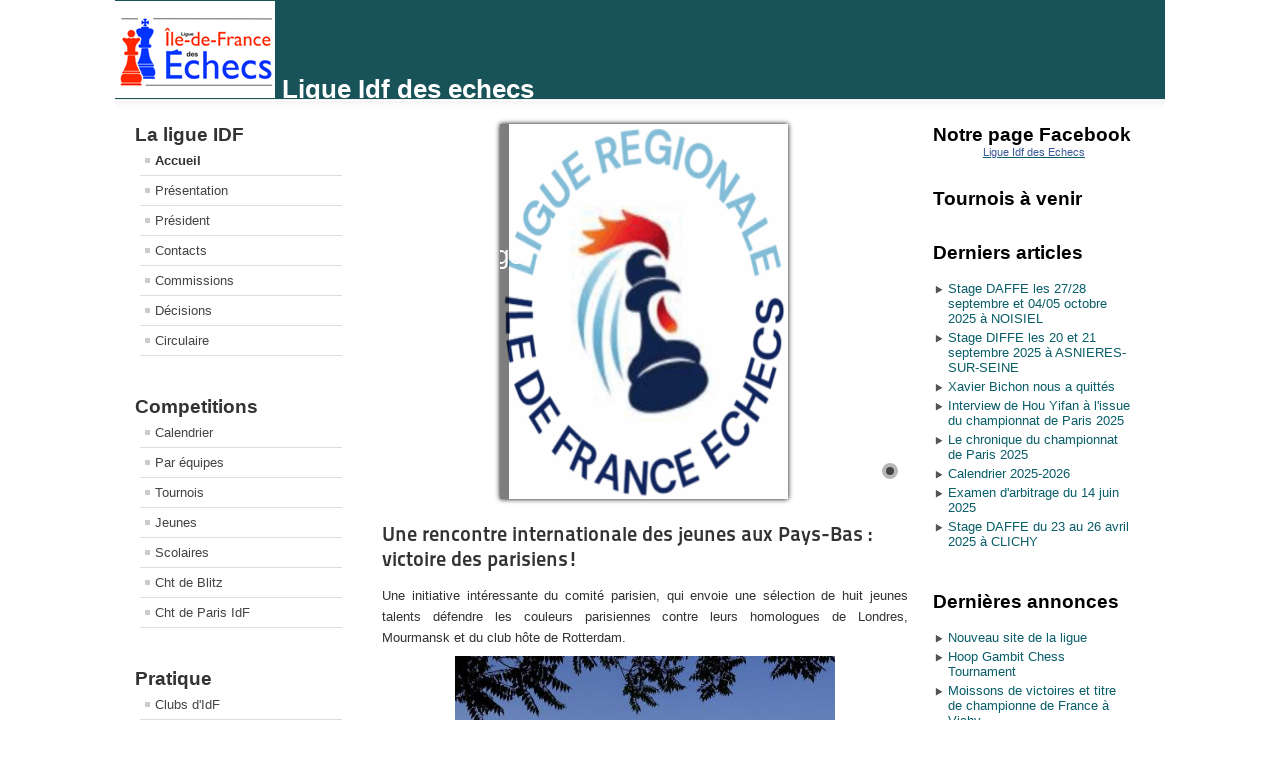

--- FILE ---
content_type: text/html; charset=utf-8
request_url: http://idf-echecs.com/pages/4-ligue-idf1/1-actus/1027-une-rencontre-internationale-des-jeunes-aux-pays-bas.html
body_size: 4451
content:
<!DOCTYPE html PUBLIC "-//W3C//DTD XHTML 1.0 Transitional//EN" "http://www.w3.org/TR/xhtml1/DTD/xhtml1-transitional.dtd">
<html xmlns="http://www.w3.org/1999/xhtml" xml:lang="fr-fr" lang="fr-fr" dir="ltr" >
<head>
  <base href="http://idf-echecs.com/pages/4-ligue-idf1/1-actus/1027-une-rencontre-internationale-des-jeunes-aux-pays-bas.html" />
  <meta http-equiv="content-type" content="text/html; charset=utf-8" />
  <meta name="keywords" content="echecs, échecs, chess, Ile-de-France, tournois, haut-niveau, jeunes, championnats, clubs, départements, ligue, parties, comités" />
  <meta name="author" content="Nadir BOUNZOU" />
  <meta name="description" content="Ligue d'Ile-de-France des Echecs" />
  <meta name="generator" content="Joomla! - Open Source Content Management" />
  <title>Une rencontre internationale des jeunes aux Pays-Bas : victoire des parisiens!</title>
  <link href="/pages/templates/beez_20/favicon.ico" rel="shortcut icon" type="image/vnd.microsoft.icon" />
  <link rel="stylesheet" href="/pages/templates/system/css/system.css" type="text/css" />
  <link rel="stylesheet" href="/pages/templates/beez_20/css/position.css" type="text/css" media="screen,projection"  />
  <link rel="stylesheet" href="/pages/templates/beez_20/css/layout.css" type="text/css" media="screen,projection"  />
  <link rel="stylesheet" href="/pages/templates/beez_20/css/print.css" type="text/css" media="print"  />
  <link rel="stylesheet" href="/pages/templates/beez_20/css/general.css" type="text/css" />
  <link rel="stylesheet" href="/pages/templates/beez_20/css/nature.css" type="text/css" />
  <link rel="stylesheet" href="/pages/media/system/css/modal.css" type="text/css" />
  <link rel="stylesheet" href="/pages/modules/mod_carouselck/themes/default/css/carouselck.css" type="text/css" />
  <style type="text/css">
.gn_clear { clear:both; height:0; line-height:0; }
.gn_header_1 { background-color:#EFEFEF; border:0; border-bottom:none; padding:5px; }
.gn_static_1 { border:0; padding:5px; height:auto; background-color:#FFFFFF; overflow:hidden; }#carouselck_wrap_107 .carouselck_pag_ul li img {width:75px;height:100px;}
#carouselck_wrap_107 .carouselck_caption > div {
	
}
#carouselck_wrap_107 .carouselck_caption > div > div {
	font-size: 2em;
}
#carouselck_wrap_107 .carouselck_caption > div div.carouselck_caption_desc {
	font-size: 1em;
}
#carouselck_wrap_107 .carouselck_images > img {
	-moz-box-shadow: 0px 0px 5px 0px #000;-webkit-box-shadow: 0px 0px 5px 0px #000;box-shadow: 0px 0px 5px 0px #000;
}

  </style>
  <script src="/pages/media/system/js/mootools-core.js" type="text/javascript"></script>
  <script src="/pages/media/system/js/core.js" type="text/javascript"></script>
  <script src="/pages/media/system/js/caption.js" type="text/javascript"></script>
  <script src="/pages/media/system/js/mootools-more.js" type="text/javascript"></script>
  <script src="/pages/templates/beez_20/javascript/md_stylechanger.js" type="text/javascript"></script>
  <script src="/pages/templates/beez_20/javascript/hide.js" type="text/javascript"></script>
  <script src="/pages/media/system/js/modal.js" type="text/javascript"></script>
  <script src="/pages/modules/mod_carouselck/assets/jquery.min.js" type="text/javascript"></script>
  <script src="/pages/modules/mod_carouselck/assets/jquery.easing.1.3.js" type="text/javascript"></script>
  <script src="/pages/modules/mod_carouselck/assets/jquery.mobile.customized.min.js" type="text/javascript"></script>
  <script src="/pages/modules/mod_carouselck/assets/carouselck.js" type="text/javascript"></script>
  <script type="text/javascript">
window.addEvent('load', function() {
				new JCaption('img.caption');
			});
		window.addEvent('domready', function() {

			SqueezeBox.initialize({});
			SqueezeBox.assign($$('a.modal'), {
				parse: 'rel'
			});
		});
  </script>


<!--[if lte IE 6]>
<link href="/pages/templates/beez_20/css/ieonly.css" rel="stylesheet" type="text/css" />
<![endif]-->

<!--[if IE 7]>
<link href="/pages/templates/beez_20/css/ie7only.css" rel="stylesheet" type="text/css" />
<![endif]-->

<script type="text/javascript">
	var big ='72%';
	var small='53%';
	var altopen='est ouvert';
	var altclose='est fermé';
	var bildauf='/pages/templates/beez_20/images/plus.png';
	var bildzu='/pages/templates/beez_20/images/minus.png';
	var rightopen='Ouvrir les infos';
	var rightclose='Fermer les infos';
	var fontSizeTitle='Taille de la police';
	var bigger='Augmenter';
	var reset='Réinitialiser';
	var smaller='Diminuer';
	var biggerTitle='Augmenter la taille';
	var resetTitle='Revenir aux styles par défaut';
	var smallerTitle='Réduire la taille';
</script>

</head>

<body>

<div id="all">
        <div id="back">
                <div id="header">
                                <div class="logoheader">
                                        <h1 id="logox">

                                                                                <img src="/pages/images/mv_joomla_logo.png"  alt="Ligue Idf des echecs" />
                                        
                                                                                                                        <span class="header1">
                                        Ligue Idf des echecs                                        </span></h1>
                                </div><!-- end logoheader -->
                                        <ul class="skiplinks">
                                                <li><a href="#main" class="u2">Aller au contenu</a></li>
                                                <li><a href="#nav" class="u2">Aller au menu principal et à l'identification</a></li>
                                                                                        <li><a href="#additional" class="u2">Aller aux informations additionnelles</a></li>
                                                                                   </ul>
                                        <h2 class="unseen">Navigation de recherche</h2>
                                        <h3 class="unseen">Navigation</h3>
                                        
                                        <div id="line">
                                        <div id="fontsize"  style="display:none"></div>
                                        <h3 class="unseen">Recherche</h3>
                                        
                                        </div> <!-- end line -->


                        </div><!-- end header -->
                                                <div id="contentarea2">
                                        <div id="breadcrumbs">

                                                        

                                        </div>

                                        

                                                        <div class="left1 " id="nav">
                                                   <div class="moduletable">
 <h2><span
	class="backh"><span class="backh2">La ligue IDF<span class="backh3"></span></span></span></h2>
 
<ul class="menu">
<li class="item-49 current active"><a href="/pages/" >Accueil</a></li><li class="item-2"><a href="/pages/presentation.html" >Présentation</a></li><li class="item-3"><a href="/pages/la-page-du-president.html" >Président</a></li><li class="item-4"><a href="/pages/contacts.html" >Contacts</a></li><li class="item-5"><a href="/pages/commissions.html" >Commissions</a></li><li class="item-6"><a href="/pages/decisions.html" >Décisions</a></li><li class="item-16"><a href="/pages/reglements.html" >Circulaire</a></li></ul>
</div>
<div class="moduletable">
 <h2><span
	class="backh"><span class="backh2">Competitions<span class="backh3"></span></span></span></h2>
 
<ul class="menu">
<li class="item-11"><a href="/pages/calendrier.html" >Calendrier</a></li><li class="item-8 parent"><a href="/pages/par-equipes.html" >Par équipes</a></li><li class="item-9"><a href="/pages/tournoi.html" >Tournois</a></li><li class="item-23"><a href="/pages/jeunes.html" >Jeunes</a></li><li class="item-13"><a href="/pages/scolaires.html" >Scolaires</a></li><li class="item-14"><a href="/pages/cht-de-blitz.html" >Cht de Blitz</a></li><li class="item-15"><a href="/pages/cht-de-paris-idf.html" >Cht de Paris IdF</a></li></ul>
</div>
<div class="moduletable">
 <h2><span
	class="backh"><span class="backh2">Pratique<span class="backh3"></span></span></span></h2>
 
<ul class="menu">
<li class="item-17"><a href="/pages/clubs-didf.html" >Clubs d'IdF</a></li><li class="item-18"><a href="/pages/departements.html" >Départements</a></li><li class="item-138"><a href="http://www.echecs.asso.fr/Default.aspx?Cat=2" >Offres/Demande d'emploi </a></li></ul>
</div>
<div class="moduletable">
 <h2><span
	class="backh"><span class="backh2">Institutionnel<span class="backh3"></span></span></span></h2>
 
<ul class="menu">
<li class="item-19"><a href="/pages/arbitrage.html" >Arbitrage</a></li><li class="item-20"><a href="/pages/formation.html" >Formation</a></li><li class="item-21"><a href="/pages/discipline.html" >Discipline</a></li></ul>
</div>

                                                                
                                                                


                                                        </div><!-- end navi -->
               
                                        <div id="wrapper" >

                                                <div id="main">

                                                                                                        <div id="top">
		<!--[if lte IE 7]>
		<link href="/pages/modules/mod_carouselck/themes/default/css/carouselck_ie.css" rel="stylesheet" type="text/css" />
		<![endif]-->
		<!--[if IE 8]>
		<link href="/pages/modules/mod_carouselck/themes/default/css/carouselck_ie8.css" rel="stylesheet" type="text/css" />
		<![endif]--><script type="text/javascript"> <!--
       jQuery(function(){
        jQuery('#carouselck_wrap_107').carouselck({
				wrapheight: '70',
				imageheight: '130',
				imagesratio: '0.72',
				pagination: 1,
				duration: 600,
				time: 10000,
				captionduration: 6000,
				autoAdvance: 1,
				lightbox: 'mediaboxck',
				navigationHover: true,
                navigation: true,
                playPause: 1,
				hover: true
        });
}); //--> </script><!-- debut Carousel CK -->
<div class="carouselck carouselck_wrap carouselck_blue_skin" id="carouselck_wrap_107">
			<div class="carouselck" data-title="" data-thumb="https://idf-echecs.fr/wp-content/uploads/2025/07/LOGO-289x300.png" data-src="https://idf-echecs.fr/wp-content/uploads/2025/07/LOGO-289x300.png" data-link="https://www.idf-echecs.fr" data-target="default">
								<div class="carouselck_caption moveFromLeft">
						<div class="carouselck_caption_title">
							Le site de la ligue déménage													</div>
						<div class="carouselck_caption_desc">
		Rendez-vous sur www.idf-echecs.fr											</div>
					</div>
				</div>
</div>
<div style="clear:both;"></div>
<!-- fin Carousel CK -->

                                                        </div>
                                                
                                                        
<div id="system-message-container">
</div>
                                                        <div class="item-page">

	<h2>
			<a href="/pages/4-ligue-idf1/1-actus/1027-une-rencontre-internationale-des-jeunes-aux-pays-bas.html">
		Une rencontre internationale des jeunes aux Pays-Bas : victoire des parisiens!</a>
		</h2>








<p style="text-align: justify;">Une initiative intéressante du comité parisien, qui envoie une sélection de huit jeunes talents défendre les couleurs parisiennes contre leurs homologues de&nbsp;Londres, Mourmansk et du club hôte de&nbsp;Rotterdam.</p>
<p><img style="display: block; margin-left: auto; margin-right: auto;" src="/pages/images/Tournois/2015-2016/rotterdam/bibliotheek_rotterdam_1.jpg" alt="bibliotheek rotterdam 1" width="380" height="254" /></p>
<p style="text-align: justify;">Les parties ont eu lieu dans la fameuse bibliothèque de Rotterdam.</p>
<p style="text-align: justify;">Les résultats sur le <a href="http://www.basamrochesstournament.com">site</a> dédié.</p>
<p style="text-align: justify;"><img src="/pages/images/stories/Images_Gif/bluebar.gif" alt="bluebar" /></p> 
	
</div>


                                                </div><!-- end main -->

                                        </div><!-- end wrapper -->

                                                                        <h2 class="unseen">
                                                TPL_BEEZ_20_BIS_ADDITIONAL_INFORMATION                                        </h2>
                                        


                                        <div id="right">
                                                <a id="additional"></a>
                                                <div class="moduletable">
 <h2><span
	class="backh"><span class="backh2">Notre page Facebook<span class="backh3"></span></span></span></h2>
 

<div class="custom"  >
	<center><a href="https://www.facebook.com/LigueIDFEchecs/?fref=ts"><span style="color: #3b5998; font-family: 'lucida grande', tahoma, verdana, arial, sans-serif;"><span style="font-size: 11px;">Ligue Idf des Echecs</span></span><br /><img style="border: 0px;" src="http://badge.facebook.com/badge/100003026953502.404.1582772066.png" alt="" border="0" /></a></center></div>
</div>
<div class="moduletable">
 <h2><span
	class="backh"><span class="backh2">Tournois à venir<span class="backh3"></span></span></span></h2>
 
<div style="float:left;width:100%;">
  <div class="globalnews" style="margin:2px">
      </div>
</div>
<div class="gn_clear"></div>
</div>
<div class="moduletable">
 <h2><span
	class="backh"><span class="backh2">Derniers articles<span class="backh3"></span></span></span></h2>
 <ul class="latestnews">
	<li>
		<a href="/pages/formation/2581-stage-daffe-les-27-28-septembre-et-04-05-octobre-2025-a-noisiel.html">
			Stage DAFFE les 27/28 septembre et 04/05 octobre 2025 à NOISIEL</a>
	</li>
	<li>
		<a href="/pages/formation/2579-stage-diffe-les-20-et-21-septembre-2025-a-asnieres-sur-seine.html">
			Stage DIFFE les 20 et 21 septembre 2025 à ASNIERES-SUR-SEINE</a>
	</li>
	<li>
		<a href="/pages/la-page-du-president/2572-xavier-pichon-nous-a-quittes.html">
			Xavier Bichon nous a quittés</a>
	</li>
	<li>
		<a href="/pages/cht-de-paris-idf/2569-interview-de-yifan-a-l-issue-du-championnat-de-paris-2025.html">
			Interview de Hou Yifan à l'issue du championnat de Paris 2025</a>
	</li>
	<li>
		<a href="/pages/cht-de-paris-idf/2567-le-chronque-du-championnat-de-paris-2025.html">
			Le chronique du championnat de Paris 2025</a>
	</li>
	<li>
		<a href="/pages/calendrier/2305-calendrier-2025-2026.html">
			Calendrier 2025-2026</a>
	</li>
	<li>
		<a href="/pages/arbitrage/2541-examen-d-arbitrage-du-14-juin-2025.html">
			Examen d'arbitrage du 14 juin 2025</a>
	</li>
	<li>
		<a href="/pages/formation/2499-stage-daffe-du-23-au-26-avril-2025.html">
			Stage DAFFE du 23 au 26 avril 2025 à CLICHY</a>
	</li>
</ul>
</div>
<div class="moduletable">
 <h2><span
	class="backh"><span class="backh2">Dernières annonces<span class="backh3"></span></span></span></h2>
 <ul class="latestnews">
	<li>
		<a href="/pages/4-ligue-idf1/1-actus/2587-nouveau-site-de-la-ligue.html">
			Nouveau site de la ligue</a>
	</li>
	<li>
		<a href="/pages/4-ligue-idf1/1-actus/2568-hoop-gambit-chess-tournament.html">
			Hoop Gambit Chess Tournament</a>
	</li>
	<li>
		<a href="/pages/4-ligue-idf1/1-actus/2582-moissons-de-titres-de-champion-nes-de-france-a-vichy.html">
			Moissons de victoires et titre de championne de France à Vichy</a>
	</li>
	<li>
		<a href="/pages/formation/2581-stage-daffe-les-27-28-septembre-et-04-05-octobre-2025-a-noisiel.html">
			Stage DAFFE les 27/28 septembre et 04/05 octobre 2025 à NOISIEL</a>
	</li>
	<li>
		<a href="/pages/formation/2580-stage-deffe-les-27-28-septembre-et-11-12-octobre-2025-a-paris.html">
			Stage DEFFE les 27/28 septembre et 11/12 octobre 2025 à PARIS</a>
	</li>
</ul>
</div>

                                                
                                                
                                        </div><!-- end right -->
                                        
                        
                                <div class="wrap"></div>

                                </div> <!-- end contentarea -->

                        </div><!-- back -->

                </div><!-- all -->

                <div id="footer-outer">
                        
                        <div id="footer-sub">


                                <div id="footer">

                                        
                                        <p>
                                                Site de la Ligue Ile de France des Echecs - avec Joomla                                        </p>


                                </div><!-- end footer -->

                        </div>

                </div>
				
        </body>
</html>


--- FILE ---
content_type: text/css
request_url: http://idf-echecs.com/pages/modules/mod_carouselck/themes/default/css/carouselck.css
body_size: 3104
content:
/*** compatibilite beez en position-12 ***/
#top {overflow: visible !important; }

/**************************
*
*	GENERAL
*
**************************/
.carouselck_wrap a,.carouselck_wrap a:hover {
	background: url(../images/blank.gif) !important;
}

.carouselck_wrap a,.carouselck_wrap a:hover, .carouselck_wrap img, 
.carouselck_wrap ol, .carouselck_wrap ul, .carouselck_wrap li,
.carouselck_wrap table, .carouselck_wrap tbody, .carouselck_wrap tfoot, .carouselck_wrap thead, .carouselck_wrap tr, .carouselck_wrap th, .carouselck_wrap td
.carouselck_thumbs_wrap a, .carouselck_thumbs_wrap img, 
.carouselck_thumbs_wrap ol, .carouselck_thumbs_wrap ul, .carouselck_thumbs_wrap li,
.carouselck_thumbs_wrap table, .carouselck_thumbs_wrap tbody, .carouselck_thumbs_wrap tfoot, .carouselck_thumbs_wrap thead, .carouselck_thumbs_wrap tr, .carouselck_thumbs_wrap th, .carouselck_thumbs_wrap td {
	background: none;
	border: 0;
	font: inherit;
	font-size: 100%;
	margin: 0;
	padding: 0;
	vertical-align: baseline;
	list-style: none
}
.carouselck_wrap {
	position: relative;
	z-index: 100;
	padding: 0;
}
.carouselck_wrap img {
	max-width: none!important;
}

.carouselck_images {
	height: 100%;
}

.carouselck_images img {

}

.carouselck_wrap {
	width: 100%;
}

.carouselck_src {
	display: none;
}

.carouselck_link {
	display: none;
	height: 100%;
	text-decoration: none;
	position: relative;
	z-index: 9999;
	background: url(../images/blank.gif) !important;
}

.carouselck_loader {
    background: #fff url(../images/carouselck-loader.gif) no-repeat center;
	background: rgba(255, 255, 255, 0.9) url(../images/carouselck-loader.gif) no-repeat center;
	border: 1px solid #ffffff;
	-webkit-border-radius: 18px;
	-moz-border-radius: 18px;
	border-radius: 18px;
	height: 36px;
	left: 50%;
	overflow: hidden;
	position: absolute;
	margin: -18px 0 0 -18px;
	top: 50%;
	width: 36px;
	z-index: 3;
}

.carouselck_bar {
	bottom: 0;
	left: 0;
	overflow: hidden;
	position: absolute;
	right: 0;
	top: 0;
	z-index: 3;
}
.carouselck_thumbs_wrap.carouselck_left .carouselck_bar, .carouselck_thumbs_wrap.carouselck_right .carouselck_bar {
	height: 100%;
	position: absolute;
	width: auto;
}
.carouselck_thumbs_wrap.carouselck_bottom .carouselck_bar, .carouselck_thumbs_wrap.carouselck_top .carouselck_bar {
	height: auto;
	position: absolute;
	width: 100%;
}
.carouselck_nav_cont {
	height: 65px;
	overflow: hidden;
	position: absolute;
	right: 9px;
	top: 15px;
	width: 120px;
	z-index: 4;
}
.carouselck_captions {
	position: absolute;
	left: 0;
	top: 0;
	width: 100%;
	height: 100%;
	overflow: hidden;
}
.carouselck_caption {
	bottom: 0;
	display: block;
	position: absolute;
	width: 100%;
	height: 100%;
	z-index: 1000;
	margin: 0;
}
.carouselck_caption > div {
	padding: 10px 20px;
	height: 100%;
	width: 30%;
}

.carouselck_caption_title {
	margin: 20px 0;
}

.carouselck_prevThumbs {
	bottom: 4px;
	cursor: pointer;
	left: 0;
	position: absolute;
	top: 4px;
	visibility: hidden;
	width: 30px;
	z-index: 10;
}
.carouselck_prevThumbs div {
	background: url(../images/carouselck_skins.png) no-repeat -160px 0;
	display: block;
	height: 40px;
	margin-top: -20px;
	position: absolute;
	top: 50%;
	width: 30px;
}
.carouselck_nextThumbs {
	bottom: 4px;
	cursor: pointer;
	position: absolute;
	right: 0;
	top: 4px;
	visibility: hidden;
	width: 30px;
	z-index: 10;
}
.carouselck_nextThumbs div {
	background: url(../images/carouselck_skins.png) no-repeat -190px 0;
	display: block;
	height: 40px;
	margin-top: -20px;
	position: absolute;
	top: 50%;
	width: 30px;
}
.carouselck_command_wrap .hideNav {
	display: none;
}
.carouselck_command_wrap {
	left: 0;
	position: relative;
	right:0;
	z-index: 4;
}

.carouselck_pag {
	position: absolute;
	bottom: 0;
	right: 10px;
	z-index: 9999;
}

.carouselck_wrap .carouselck_pag .carouselck_pag_ul {
	list-style: none;
	margin: 0;
	padding: 0;
	text-align: right;
	height: auto !important;
	height: 28px;
}
.carouselck_wrap .carouselck_pag .carouselck_pag_ul .carouselck_pag_nav {
	-webkit-border-radius: 8px;
	-moz-border-radius: 8px;
	border-radius: 8px;
	cursor: pointer;
	display: inline-block;
	float: none !important;
	float:left;/*overflow:hidden;*/
	height: 16px;
	margin: 20px 5px;
	position: relative;
	/*text-align: left;*/
	text-indent: 9999px;
	width: 16px;
}

.carouselck_commands_emboss .carouselck_pag .carouselck_pag_ul .carouselck_pag_nav {
	-moz-box-shadow:
		0px 1px 0px rgba(255,255,255,1),
		inset 0px 1px 1px rgba(0,0,0,0.2);
	-webkit-box-shadow:
		0px 1px 0px rgba(255,255,255,1),
		inset 0px 1px 1px rgba(0,0,0,0.2);
	box-shadow:
		0px 1px 0px rgba(255,255,255,1),
		inset 0px 1px 1px rgba(0,0,0,0.2);
}
.carouselck_wrap .carouselck_pag .carouselck_pag_ul .carouselck_pag_nav > span {
	-webkit-border-radius: 5px;
	-moz-border-radius: 5px;
	border-radius: 5px;
	height: 8px;
	left: 4px;
	overflow: hidden;
	position: absolute;
	top: 4px;
	width: 8px;
}
.carouselck_commands_emboss .carouselck_pag .carouselck_pag_ul .carouselck_pag_nav:hover > span {
	-moz-box-shadow:
		0px 1px 0px rgba(255,255,255,1),
		inset 0px 1px 1px rgba(0,0,0,0.2);
	-webkit-box-shadow:
		0px 1px 0px rgba(255,255,255,1),
		inset 0px 1px 1px rgba(0,0,0,0.2);
	box-shadow:
		0px 1px 0px rgba(255,255,255,1),
		inset 0px 1px 1px rgba(0,0,0,0.2);
}
.carouselck_wrap .carouselck_pag .carouselck_pag_ul .carouselck_pag_nav.carouselckcurrent > span {
	-moz-box-shadow: 0;
	-webkit-box-shadow: 0;
	box-shadow: 0;
}
.carouselck_pag_ul .carouselck_pag_nav img {
	display: none;
	position: absolute;
}
.carouselck_pag_ul .thumb_arrow {
    border-left: 4px solid transparent;
    border-right: 4px solid transparent;
    border-top: 4px solid;
	top: 0;
	left: 50%;
	margin-left: -4px;
	position: absolute;
}
.carouselck_prev, .carouselck_next, .carouselck_commands {
	cursor: pointer;
	height: 40px;
	margin-top: -20px;
	position: absolute;
	top: 50%;
	width: 40px;
	z-index: 999;
}
.carouselck_prev {
	left: 0;
}
.carouselck_prev > span {
	background: url(../images/carouselck_skins.png) no-repeat 0 0;
	display: block;
	height: 40px;
	width: 40px;
}
.carouselck_next {
	right: 0;
}
.carouselck_next > span {
	background: url(../images/carouselck_skins.png) no-repeat -40px 0;
	display: block;
	height: 40px;
	width: 40px;
}

.carouselck_commands {
	right: 41px;
}

.carouselck_commands > .carouselck_play {
	background: url(../images/carouselck_skins.png) no-repeat -80px 0;
	height: 40px;
	width: 40px;
}

.carouselck_commands > .carouselck_stop {
	background: url(../images/carouselck_skins.png) no-repeat -120px 0;
	display: block;
	height: 40px;
	width: 40px;
}

.carouselck_thumbs_cont {
	-webkit-border-bottom-right-radius: 4px;
	-webkit-border-bottom-left-radius: 4px;
	-moz-border-radius-bottomright: 4px;
	-moz-border-radius-bottomleft: 4px;
	border-bottom-right-radius: 4px;
	border-bottom-left-radius: 4px;
	overflow: hidden;
	position: relative;
	width: 100%;
	bottom: -200px; /* a supprimer */
}

.carouselck_commands_emboss .carouselck_thumbs_cont {
	-moz-box-shadow:
		0px 1px 0px rgba(255,255,255,1),
		inset 0px 1px 1px rgba(0,0,0,0.2);
	-webkit-box-shadow:
		0px 1px 0px rgba(255,255,255,1),
		inset 0px 1px 1px rgba(0,0,0,0.2);
	box-shadow:
		0px 1px 0px rgba(255,255,255,1),
		inset 0px 1px 1px rgba(0,0,0,0.2);
}

.carouselck_thumbs_cont > div {
	float: left;
	width: 100%;
}

.carouselck_thumbs_cont ul {
	overflow: hidden;
	padding: 3px 4px 8px;
	position: relative;
	text-align: center;
}

.carouselck_thumbs_cont ul li {
	display: inline;
	padding: 0 4px;
}

.carouselck_thumbs_cont ul li > img {
	border: 1px solid;
	cursor: pointer;
	margin-top: 5px;
	vertical-align:bottom;
}

.carouselck_clear {
	display: block;
	clear: both;
}

.showIt {
	display: none;
}

.carouselck_clear {
	clear: both;
	display: block;
	height: 1px;
	margin: -1px 0 25px;
	position: relative;
}
.carouselck_caption {
	display: block;
	position: absolute;
	color: #fff;
}
.carouselck_caption > div {
	background: #000;
	background: rgba(0, 0, 0, 0.5);
}
.carouselck_wrap .carouselck_pag .carouselck_pag_ul .carouselck_pag_nav {
	background: #b7b7b7;
}
.carouselck_wrap .carouselck_pag .carouselck_pag_ul .carouselck_pag_nav:hover > span {
	background: #b7b7b7;
}
.carouselck_wrap .carouselck_pag .carouselck_pag_ul .carouselck_pag_nav.carouselckcurrent > span {
	background: #434648;
}
.carouselck_pag_ul .carouselck_pag_nav img {
	border: 4px solid #e6e6e6;
	-moz-box-shadow: 0px 3px 6px rgba(0,0,0,.5);
	-webkit-box-shadow: 0px 3px 6px rgba(0,0,0,.5);
	box-shadow: 0px 3px 6px rgba(0,0,0,.5);
}
.carouselck_pag_ul .thumb_arrow {
    border-top-color: #e6e6e6;
}
.carouselck_prevThumbs, .carouselck_nextThumbs, .carouselck_prev, .carouselck_next, .carouselck_commands, .carouselck_thumbs_cont {
	background: #d8d8d8;
	background: rgba(216, 216, 216, 0.85);
}
.carouselck_wrap .carouselck_pag .carouselck_pag_ul .carouselck_pag_nav {
	background: #b7b7b7;
}
.carouselck_thumbs_cont ul li > img {
	border-color: 1px solid #000;
}
/*AMBER SKIN*/
.carouselck_amber_skin .carouselck_prevThumbs div {
	background-position: -160px -160px;
}
.carouselck_amber_skin .carouselck_nextThumbs div {
	background-position: -190px -160px;
}
.carouselck_amber_skin .carouselck_prev > span {
	background-position: 0 -160px;
}
.carouselck_amber_skin .carouselck_next > span {
	background-position: -40px -160px;
}
.carouselck_amber_skin .carouselck_commands > .carouselck_play {
	background-position: -80px -160px;
}
.carouselck_amber_skin .carouselck_commands > .carouselck_stop {
	background-position: -120px -160px;
}
/*ASH SKIN*/
.carouselck_ash_skin .carouselck_prevThumbs div {
	background-position: -160px -200px;
}
.carouselck_ash_skin .carouselck_nextThumbs div {
	background-position: -190px -200px;
}
.carouselck_ash_skin .carouselck_prev > span {
	background-position: 0 -200px;
}
.carouselck_ash_skin .carouselck_next > span {
	background-position: -40px -200px;
}
.carouselck_ash_skin .carouselck_commands > .carouselck_play {
	background-position: -80px -200px;
}
.carouselck_ash_skin .carouselck_commands > .carouselck_stop {
	background-position: -120px -200px;
}
/*AZURE SKIN*/
.carouselck_azure_skin .carouselck_prevThumbs div {
	background-position: -160px -240px;
}
.carouselck_azure_skin .carouselck_nextThumbs div {
	background-position: -190px -240px;
}
.carouselck_azure_skin .carouselck_prev > span {
	background-position: 0 -240px;
}
.carouselck_azure_skin .carouselck_next > span {
	background-position: -40px -240px;
}
.carouselck_azure_skin .carouselck_commands > .carouselck_play {
	background-position: -80px -240px;
}
.carouselck_azure_skin .carouselck_commands > .carouselck_stop {
	background-position: -120px -240px;
}
/*BEIGE SKIN*/
.carouselck_beige_skin .carouselck_prevThumbs div {
	background-position: -160px -120px;
}
.carouselck_beige_skin .carouselck_nextThumbs div {
	background-position: -190px -120px;
}
.carouselck_beige_skin .carouselck_prev > span {
	background-position: 0 -120px;
}
.carouselck_beige_skin .carouselck_next > span {
	background-position: -40px -120px;
}
.carouselck_beige_skin .carouselck_commands > .carouselck_play {
	background-position: -80px -120px;
}
.carouselck_beige_skin .carouselck_commands > .carouselck_stop {
	background-position: -120px -120px;
}
/*BLACK SKIN*/
.carouselck_black_skin .carouselck_prevThumbs div {
	background-position: -160px -40px;
}
.carouselck_black_skin .carouselck_nextThumbs div {
	background-position: -190px -40px;
}
.carouselck_black_skin .carouselck_prev > span {
	background-position: 0 -40px;
}
.carouselck_black_skin .carouselck_next > span {
	background-position: -40px -40px;
}
.carouselck_black_skin .carouselck_commands > .carouselck_play {
	background-position: -80px -40px;
}
.carouselck_black_skin .carouselck_commands > .carouselck_stop {
	background-position: -120px -40px;
}
/*BLUE SKIN*/
.carouselck_blue_skin .carouselck_prevThumbs div {
	background-position: -160px -280px;
}
.carouselck_blue_skin .carouselck_nextThumbs div {
	background-position: -190px -280px;
}
.carouselck_blue_skin .carouselck_prev > span {
	background-position: 0 -280px;
}
.carouselck_blue_skin .carouselck_next > span {
	background-position: -40px -280px;
}
.carouselck_blue_skin .carouselck_commands > .carouselck_play {
	background-position: -80px -280px;
}
.carouselck_blue_skin .carouselck_commands > .carouselck_stop {
	background-position: -120px -280px;
}
/*BROWN SKIN*/
.carouselck_brown_skin .carouselck_prevThumbs div {
	background-position: -160px -320px;
}
.carouselck_brown_skin .carouselck_nextThumbs div {
	background-position: -190px -320px;
}
.carouselck_brown_skin .carouselck_prev > span {
	background-position: 0 -320px;
}
.carouselck_brown_skin .carouselck_next > span {
	background-position: -40px -320px;
}
.carouselck_brown_skin .carouselck_commands > .carouselck_play {
	background-position: -80px -320px;
}
.carouselck_brown_skin .carouselck_commands > .carouselck_stop {
	background-position: -120px -320px;
}
/*BURGUNDY SKIN*/
.carouselck_burgundy_skin .carouselck_prevThumbs div {
	background-position: -160px -360px;
}
.carouselck_burgundy_skin .carouselck_nextThumbs div {
	background-position: -190px -360px;
}
.carouselck_burgundy_skin .carouselck_prev > span {
	background-position: 0 -360px;
}
.carouselck_burgundy_skin .carouselck_next > span {
	background-position: -40px -360px;
}
.carouselck_burgundy_skin .carouselck_commands > .carouselck_play {
	background-position: -80px -360px;
}
.carouselck_burgundy_skin .carouselck_commands > .carouselck_stop {
	background-position: -120px -360px;
}
/*CHARCOAL SKIN*/
.carouselck_charcoal_skin .carouselck_prevThumbs div {
	background-position: -160px -400px;
}
.carouselck_charcoal_skin .carouselck_nextThumbs div {
	background-position: -190px -400px;
}
.carouselck_charcoal_skin .carouselck_prev > span {
	background-position: 0 -400px;
}
.carouselck_charcoal_skin .carouselck_next > span {
	background-position: -40px -400px;
}
.carouselck_charcoal_skin .carouselck_commands > .carouselck_play {
	background-position: -80px -400px;
}
.carouselck_charcoal_skin .carouselck_commands > .carouselck_stop {
	background-position: -120px -400px;
}
/*CHOCOLATE SKIN*/
.carouselck_chocolate_skin .carouselck_prevThumbs div {
	background-position: -160px -440px;
}
.carouselck_chocolate_skin .carouselck_nextThumbs div {
	background-position: -190px -440px;
}
.carouselck_chocolate_skin .carouselck_prev > span {
	background-position: 0 -440px;
}
.carouselck_chocolate_skin .carouselck_next > span {
	background-position: -40px -440px;
}
.carouselck_chocolate_skin .carouselck_commands > .carouselck_play {
	background-position: -80px -440px;
}
.carouselck_chocolate_skin .carouselck_commands > .carouselck_stop {
	background-position: -120px -440px	;
}
/*COFFEE SKIN*/
.carouselck_coffee_skin .carouselck_prevThumbs div {
	background-position: -160px -480px;
}
.carouselck_coffee_skin .carouselck_nextThumbs div {
	background-position: -190px -480px;
}
.carouselck_coffee_skin .carouselck_prev > span {
	background-position: 0 -480px;
}
.carouselck_coffee_skin .carouselck_next > span {
	background-position: -40px -480px;
}
.carouselck_coffee_skin .carouselck_commands > .carouselck_play {
	background-position: -80px -480px;
}
.carouselck_coffee_skin .carouselck_commands > .carouselck_stop {
	background-position: -120px -480px	;
}
/*CYAN SKIN*/
.carouselck_cyan_skin .carouselck_prevThumbs div {
	background-position: -160px -520px;
}
.carouselck_cyan_skin .carouselck_nextThumbs div {
	background-position: -190px -520px;
}
.carouselck_cyan_skin .carouselck_prev > span {
	background-position: 0 -520px;
}
.carouselck_cyan_skin .carouselck_next > span {
	background-position: -40px -520px;
}
.carouselck_cyan_skin .carouselck_commands > .carouselck_play {
	background-position: -80px -520px;
}
.carouselck_cyan_skin .carouselck_commands > .carouselck_stop {
	background-position: -120px -520px	;
}
/*FUCHSIA SKIN*/
.carouselck_fuchsia_skin .carouselck_prevThumbs div {
	background-position: -160px -560px;
}
.carouselck_fuchsia_skin .carouselck_nextThumbs div {
	background-position: -190px -560px;
}
.carouselck_fuchsia_skin .carouselck_prev > span {
	background-position: 0 -560px;
}
.carouselck_fuchsia_skin .carouselck_next > span {
	background-position: -40px -560px;
}
.carouselck_fuchsia_skin .carouselck_commands > .carouselck_play {
	background-position: -80px -560px;
}
.carouselck_fuchsia_skin .carouselck_commands > .carouselck_stop {
	background-position: -120px -560px	;
}
/*GOLD SKIN*/
.carouselck_gold_skin .carouselck_prevThumbs div {
	background-position: -160px -600px;
}
.carouselck_gold_skin .carouselck_nextThumbs div {
	background-position: -190px -600px;
}
.carouselck_gold_skin .carouselck_prev > span {
	background-position: 0 -600px;
}
.carouselck_gold_skin .carouselck_next > span {
	background-position: -40px -600px;
}
.carouselck_gold_skin .carouselck_commands > .carouselck_play {
	background-position: -80px -600px;
}
.carouselck_gold_skin .carouselck_commands > .carouselck_stop {
	background-position: -120px -600px	;
}
/*GREEN SKIN*/
.carouselck_green_skin .carouselck_prevThumbs div {
	background-position: -160px -640px;
}
.carouselck_green_skin .carouselck_nextThumbs div {
	background-position: -190px -640px;
}
.carouselck_green_skin .carouselck_prev > span {
	background-position: 0 -640px;
}
.carouselck_green_skin .carouselck_next > span {
	background-position: -40px -640px;
}
.carouselck_green_skin .carouselck_commands > .carouselck_play {
	background-position: -80px -640px;
}
.carouselck_green_skin .carouselck_commands > .carouselck_stop {
	background-position: -120px -640px	;
}
/*GREY SKIN*/
.carouselck_grey_skin .carouselck_prevThumbs div {
	background-position: -160px -680px;
}
.carouselck_grey_skin .carouselck_nextThumbs div {
	background-position: -190px -680px;
}
.carouselck_grey_skin .carouselck_prev > span {
	background-position: 0 -680px;
}
.carouselck_grey_skin .carouselck_next > span {
	background-position: -40px -680px;
}
.carouselck_grey_skin .carouselck_commands > .carouselck_play {
	background-position: -80px -680px;
}
.carouselck_grey_skin .carouselck_commands > .carouselck_stop {
	background-position: -120px -680px	;
}
/*INDIGO SKIN*/
.carouselck_indigo_skin .carouselck_prevThumbs div {
	background-position: -160px -720px;
}
.carouselck_indigo_skin .carouselck_nextThumbs div {
	background-position: -190px -720px;
}
.carouselck_indigo_skin .carouselck_prev > span {
	background-position: 0 -720px;
}
.carouselck_indigo_skin .carouselck_next > span {
	background-position: -40px -720px;
}
.carouselck_indigo_skin .carouselck_commands > .carouselck_play {
	background-position: -80px -720px;
}
.carouselck_indigo_skin .carouselck_commands > .carouselck_stop {
	background-position: -120px -720px	;
}
/*KHAKI SKIN*/
.carouselck_khaki_skin .carouselck_prevThumbs div {
	background-position: -160px -760px;
}
.carouselck_khaki_skin .carouselck_nextThumbs div {
	background-position: -190px -760px;
}
.carouselck_khaki_skin .carouselck_prev > span {
	background-position: 0 -760px;
}
.carouselck_khaki_skin .carouselck_next > span {
	background-position: -40px -760px;
}
.carouselck_khaki_skin .carouselck_commands > .carouselck_play {
	background-position: -80px -760px;
}
.carouselck_khaki_skin .carouselck_commands > .carouselck_stop {
	background-position: -120px -760px	;
}
/*LIME SKIN*/
.carouselck_lime_skin .carouselck_prevThumbs div {
	background-position: -160px -800px;
}
.carouselck_lime_skin .carouselck_nextThumbs div {
	background-position: -190px -800px;
}
.carouselck_lime_skin .carouselck_prev > span {
	background-position: 0 -800px;
}
.carouselck_lime_skin .carouselck_next > span {
	background-position: -40px -800px;
}
.carouselck_lime_skin .carouselck_commands > .carouselck_play {
	background-position: -80px -800px;
}
.carouselck_lime_skin .carouselck_commands > .carouselck_stop {
	background-position: -120px -800px	;
}
/*MAGENTA SKIN*/
.carouselck_magenta_skin .carouselck_prevThumbs div {
	background-position: -160px -840px;
}
.carouselck_magenta_skin .carouselck_nextThumbs div {
	background-position: -190px -840px;
}
.carouselck_magenta_skin .carouselck_prev > span {
	background-position: 0 -840px;
}
.carouselck_magenta_skin .carouselck_next > span {
	background-position: -40px -840px;
}
.carouselck_magenta_skin .carouselck_commands > .carouselck_play {
	background-position: -80px -840px;
}
.carouselck_magenta_skin .carouselck_commands > .carouselck_stop {
	background-position: -120px -840px	;
}
/*MAROON SKIN*/
.carouselck_maroon_skin .carouselck_prevThumbs div {
	background-position: -160px -880px;
}
.carouselck_maroon_skin .carouselck_nextThumbs div {
	background-position: -190px -880px;
}
.carouselck_maroon_skin .carouselck_prev > span {
	background-position: 0 -880px;
}
.carouselck_maroon_skin .carouselck_next > span {
	background-position: -40px -880px;
}
.carouselck_maroon_skin .carouselck_commands > .carouselck_play {
	background-position: -80px -880px;
}
.carouselck_maroon_skin .carouselck_commands > .carouselck_stop {
	background-position: -120px -880px	;
}
/*ORANGE SKIN*/
.carouselck_orange_skin .carouselck_prevThumbs div {
	background-position: -160px -920px;
}
.carouselck_orange_skin .carouselck_nextThumbs div {
	background-position: -190px -920px;
}
.carouselck_orange_skin .carouselck_prev > span {
	background-position: 0 -920px;
}
.carouselck_orange_skin .carouselck_next > span {
	background-position: -40px -920px;
}
.carouselck_orange_skin .carouselck_commands > .carouselck_play {
	background-position: -80px -920px;
}
.carouselck_orange_skin .carouselck_commands > .carouselck_stop {
	background-position: -120px -920px	;
}
/*OLIVE SKIN*/
.carouselck_olive_skin .carouselck_prevThumbs div {
	background-position: -160px -1080px;
}
.carouselck_olive_skin .carouselck_nextThumbs div {
	background-position: -190px -1080px;
}
.carouselck_olive_skin .carouselck_prev > span {
	background-position: 0 -1080px;
}
.carouselck_olive_skin .carouselck_next > span {
	background-position: -40px -1080px;
}
.carouselck_olive_skin .carouselck_commands > .carouselck_play {
	background-position: -80px -1080px;
}
.carouselck_olive_skin .carouselck_commands > .carouselck_stop {
	background-position: -120px -1080px	;
}
/*PINK SKIN*/
.carouselck_pink_skin .carouselck_prevThumbs div {
	background-position: -160px -960px;
}
.carouselck_pink_skin .carouselck_nextThumbs div {
	background-position: -190px -960px;
}
.carouselck_pink_skin .carouselck_prev > span {
	background-position: 0 -960px;
}
.carouselck_pink_skin .carouselck_next > span {
	background-position: -40px -960px;
}
.carouselck_pink_skin .carouselck_commands > .carouselck_play {
	background-position: -80px -960px;
}
.carouselck_pink_skin .carouselck_commands > .carouselck_stop {
	background-position: -120px -960px	;
}
/*PISTACHIO SKIN*/
.carouselck_pistachio_skin .carouselck_prevThumbs div {
	background-position: -160px -1040px;
}
.carouselck_pistachio_skin .carouselck_nextThumbs div {
	background-position: -190px -1040px;
}
.carouselck_pistachio_skin .carouselck_prev > span {
	background-position: 0 -1040px;
}
.carouselck_pistachio_skin .carouselck_next > span {
	background-position: -40px -1040px;
}
.carouselck_pistachio_skin .carouselck_commands > .carouselck_play {
	background-position: -80px -1040px;
}
.carouselck_pistachio_skin .carouselck_commands > .carouselck_stop {
	background-position: -120px -1040px	;
}
/*PINK SKIN*/
.carouselck_pink_skin .carouselck_prevThumbs div {
	background-position: -160px -80px;
}
.carouselck_pink_skin .carouselck_nextThumbs div {
	background-position: -190px -80px;
}
.carouselck_pink_skin .carouselck_prev > span {
	background-position: 0 -80px;
}
.carouselck_pink_skin .carouselck_next > span {
	background-position: -40px -80px;
}
.carouselck_pink_skin .carouselck_commands > .carouselck_play {
	background-position: -80px -80px;
}
.carouselck_pink_skin .carouselck_commands > .carouselck_stop {
	background-position: -120px -80px;
}
/*RED SKIN*/
.carouselck_red_skin .carouselck_prevThumbs div {
	background-position: -160px -1000px;
}
.carouselck_red_skin .carouselck_nextThumbs div {
	background-position: -190px -1000px;
}
.carouselck_red_skin .carouselck_prev > span {
	background-position: 0 -1000px;
}
.carouselck_red_skin .carouselck_next > span {
	background-position: -40px -1000px;
}
.carouselck_red_skin .carouselck_commands > .carouselck_play {
	background-position: -80px -1000px;
}
.carouselck_red_skin .carouselck_commands > .carouselck_stop {
	background-position: -120px -1000px	;
}
/*TANGERINE SKIN*/
.carouselck_tangerine_skin .carouselck_prevThumbs div {
	background-position: -160px -1120px;
}
.carouselck_tangerine_skin .carouselck_nextThumbs div {
	background-position: -190px -1120px;
}
.carouselck_tangerine_skin .carouselck_prev > span {
	background-position: 0 -1120px;
}
.carouselck_tangerine_skin .carouselck_next > span {
	background-position: -40px -1120px;
}
.carouselck_tangerine_skin .carouselck_commands > .carouselck_play {
	background-position: -80px -1120px;
}
.carouselck_tangerine_skin .carouselck_commands > .carouselck_stop {
	background-position: -120px -1120px	;
}
/*TURQUOISE SKIN*/
.carouselck_turquoise_skin .carouselck_prevThumbs div {
	background-position: -160px -1160px;
}
.carouselck_turquoise_skin .carouselck_nextThumbs div {
	background-position: -190px -1160px;
}
.carouselck_turquoise_skin .carouselck_prev > span {
	background-position: 0 -1160px;
}
.carouselck_turquoise_skin .carouselck_next > span {
	background-position: -40px -1160px;
}
.carouselck_turquoise_skin .carouselck_commands > .carouselck_play {
	background-position: -80px -1160px;
}
.carouselck_turquoise_skin .carouselck_commands > .carouselck_stop {
	background-position: -120px -1160px	;
}
/*VIOLET SKIN*/
.carouselck_violet_skin .carouselck_prevThumbs div {
	background-position: -160px -1200px;
}
.carouselck_violet_skin .carouselck_nextThumbs div {
	background-position: -190px -1200px;
}
.carouselck_violet_skin .carouselck_prev > span {
	background-position: 0 -1200px;
}
.carouselck_violet_skin .carouselck_next > span {
	background-position: -40px -1200px;
}
.carouselck_violet_skin .carouselck_commands > .carouselck_play {
	background-position: -80px -1200px;
}
.carouselck_violet_skin .carouselck_commands > .carouselck_stop {
	background-position: -120px -1200px	;
}
/*WHITE SKIN*/
.carouselck_white_skin .carouselck_prevThumbs div {
	background-position: -160px -80px;
}
.carouselck_white_skin .carouselck_nextThumbs div {
	background-position: -190px -80px;
}
.carouselck_white_skin .carouselck_prev > span {
	background-position: 0 -80px;
}
.carouselck_white_skin .carouselck_next > span {
	background-position: -40px -80px;
}
.carouselck_white_skin .carouselck_commands > .carouselck_play {
	background-position: -80px -80px;
}
.carouselck_white_skin .carouselck_commands > .carouselck_stop {
	background-position: -120px -80px;
}
/*YELLOW SKIN*/
.carouselck_yellow_skin .carouselck_prevThumbs div {
	background-position: -160px -1240px;
}
.carouselck_yellow_skin .carouselck_nextThumbs div {
	background-position: -190px -1240px;
}
.carouselck_yellow_skin .carouselck_prev > span {
	background-position: 0 -1240px;
}
.carouselck_yellow_skin .carouselck_next > span {
	background-position: -40px -1240px;
}
.carouselck_yellow_skin .carouselck_commands > .carouselck_play {
	background-position: -80px -1240px;
}
.carouselck_yellow_skin .carouselck_commands > .carouselck_stop {
	background-position: -120px -1240px	;
}


--- FILE ---
content_type: application/javascript
request_url: http://idf-echecs.com/pages/modules/mod_carouselck/assets/carouselck.js
body_size: 5237
content:
/**
 * @copyright	Copyright (C) 2014 Cedric KEIFLIN alias ced1870
 * http://www.joomlack.fr
 * http://www.template-creator.com
 * Module Carousel CK
 * @license		GNU/GPL
 * */
;
(function($) {
	$.fn.carouselck = function(opts, callback) {

		var defaults = {
			wrapheight: '40%',
			imageheight: '62%',
			imagesratio: '0.72',
			pagination: true, // show the dots
			navigation: true, // show the navigation buttons
			navigationHover: false, // show the naviation on hover only
			duration: 600, // duration of the sliding effect
			time: 3000, // duration of the image before the next one
			captionduration: 600, // duration of the caption effet
			easing: 'easeInOutExpo', // easing for the caption effect
			autoAdvance: true, //true, false
			playPause: true, //true or false, to display or not the play/pause buttons
			lightbox: 'mediaboxck',
			imagePath: 'modules/mod_carouselck/images/'
		};

		function isMobile() {
			if( navigator.userAgent.match(/Android/i) ||
				navigator.userAgent.match(/webOS/i) ||
				navigator.userAgent.match(/iPad/i) ||
				navigator.userAgent.match(/iPhone/i) ||
				navigator.userAgent.match(/iPod/i)
				){
					return true;
			}
		}

		var opts = $.extend({}, defaults, opts);

		var wrap = $(this).addClass('carousel_wrap');
		wrap.append(
				'<div class="carouselck_src"></div>'
				);
		wrap.append(
				'<div class="carouselck_images"></div>'
				);
		wrap.append(
				'<div class="carouselck_thumbs_cont"></div>'
				);
		wrap.append(
				'<div class="carouselck_captions"></div>'
				);
		wrap.append(
				'<div class="carouselck_videos"></div>'
				);

		if (opts.pagination == true) {
			wrap.append(
					'<div class="carouselck_pag"></div>'
					);
		}

		var pagination = $('.carouselck_pag', wrap);
		var carouselimages = $('.carouselck_images', wrap);
		var carouselcaptions = $('.carouselck_captions', wrap);
		var carouselvideos = $('.carouselck_videos', wrap);
		var thumbs = $('.carouselck_thumbs_cont', wrap);

		var allImgSrc = new Array();
		var allImgw = new Array();
		var allImgh = new Array();
		var allImgleft = new Array();
		var allImgtop = new Array();
		var allImgzindex = new Array();
		var allImgopacity = new Array();
		var allThumbs = new Array();
		var allLinks = new Array();
		var allRels = new Array();
		var allTitles = new Array();
		var allTargets = new Array();
		var tmpImgw = new Array();
		var tmpImgh = new Array();
		var tmpImgleft = new Array();
		var tmpImgtop = new Array();
		var tmpImgzindex = new Array();
		var tmpImgopacity = new Array();

		$('> div.carouselck', wrap).each(function() {
			allImgSrc.push($(this).attr('data-src'));
			if ($(this).attr('data-thumb')) {
				allThumbs.push($(this).attr('data-thumb'));
			} else {
				allThumbs.push('');
			}
			if ($(this).attr('data-link')) {
				allLinks.push($(this).attr('data-link'));
			} else {
				allLinks.push('');
			}
			if ($(this).attr('data-rel')) {
				allRels.push('rel="' + $(this).attr('data-rel') + '" ');
			} else {
				allRels.push('');
			}
			if ($(this).attr('data-title')) {
				allTitles.push('title="' + $(this).attr('data-title') + '" ');
			} else {
				allTitles.push('');
			}
			if ($(this).attr('data-target')) {
				allTargets.push($(this).attr('data-target'));
			} else {
				allTargets.push('');
			}
			$(this).css('display', 'none');
			$('.carouselck_src', wrap).append($(this));
		});

		var amountSlide = allImgSrc.length;

		var w = wrap.width();

		wrap.css({
			'width': '100%',
			'height': wrap.width() * (parseFloat(opts.wrapheight) / 100)
		});

		var ismoving = false;
		var loopMove;

		// center big image
		tmpImgh[1] = wrap.height();
		tmpImgw[1] = parseFloat(tmpImgh[1]) / parseFloat(opts.imageheight) * 100;
		tmpImgleft[1] = (wrap.width() / 2) - (tmpImgw[1] / 2);
		tmpImgtop[1] = 0;
		tmpImgzindex[1] = 1000;
		tmpImgopacity[1] = 1;

		imagesmtmpoffset = tmpImgw[1] / 2 * opts.imagesratio * opts.imagesratio;

		// left small image
		tmpImgh[0] = tmpImgh[1] * opts.imagesratio;
		tmpImgw[0] = tmpImgw[1] * opts.imagesratio;
		tmpImgleft[0] = tmpImgleft[1] - imagesmtmpoffset;
		tmpImgtop[0] = (tmpImgh[1] - tmpImgh[0]) / 2;
		tmpImgzindex[0] = tmpImgzindex[1] - 11;
		tmpImgopacity[0] = 0.8;

		// right small image
		tmpImgh[2] = tmpImgh[0];
		tmpImgw[2] = tmpImgw[0];
		tmpImgleft[2] = tmpImgleft[1] + tmpImgw[1] - tmpImgw[2] + imagesmtmpoffset;
		tmpImgtop[2] = tmpImgtop[0];
		tmpImgzindex[2] = tmpImgzindex[1] - 10;
		tmpImgopacity[2] = 0.8;

		// hidden small image
		tmpImgh[-1] = tmpImgh[0] * opts.imagesratio;
		tmpImgw[-1] = tmpImgh[0] * opts.imagesratio;
		tmpImgleft[-1] = (wrap.width() / 2) - (tmpImgh[-1] / 2);
		tmpImgtop[-1] = (tmpImgh[0] - tmpImgh[-1]) / 2;
		tmpImgzindex[-1] = tmpImgzindex[0] - 10;
		tmpImgopacity[-1] = 0;

		var i;
		var imagelink;
		for (loopMove = 1; loopMove < amountSlide + 1; loopMove++)
		{
			imgopacity = 1;
			if (loopMove < 3) {
				i = loopMove;
			} else if (loopMove == amountSlide) {
				i = 0;
			} else {
				i = -1;
				imgopacity = 0;
			}

			newImg = new Image();
			$(newImg).css({
				'position': 'absolute',
				'height': tmpImgh[i],
				'width': tmpImgw[i],
				'left': tmpImgleft[i],
				'top': tmpImgtop[i],
				'z-index': tmpImgzindex[i],
				'opacity': imgopacity
			});
			newImg.src = allImgSrc[loopMove - 1];
			if (loopMove == 1)
				$(newImg).addClass('carouselckcurrentimg');
			imgindex = loopMove == amountSlide ? 0 : loopMove;
			$(newImg).attr('index', imgindex);
			$(newImg).attr('naturalindex', loopMove - 1);
			carouselimages.append($(newImg));

			$(newImg).click(function() {
				if (!ismoving)
					moveImage(getMoveImageTimes($(this).attr('index')), getMoveImageTimes($(this).attr('index')));
			}).mouseover(function() {
			}).mouseleave(function() {
			});

			imagelink = '';
			if (allLinks[loopMove - 1] != '') {
				imagelink = $('<a class="carouselck_link" ' + allRels[loopMove - 1] + allTitles[loopMove - 1] + 'href="' + allLinks[loopMove - 1] + '" ' + ' target="' + allTargets[loopMove - 1] + '"></a>');
				carouselimages.append(imagelink);
			}
			if (loopMove == 1 && allLinks[loopMove - 1] != '') {
				imagelink.css({
					'display': 'block',
					'left': tmpImgleft[i],
					'top': tmpImgtop[i],
					'width':  tmpImgw[i],
					'height': tmpImgh[i]
				});
			}

			// reset the array
			allImgh[imgindex] = tmpImgh[i];
			allImgw[imgindex] = tmpImgw[i];
			allImgleft[imgindex] = tmpImgleft[i];
			allImgtop[imgindex] = tmpImgtop[i];
			allImgzindex[imgindex] = tmpImgzindex[i];
			allImgopacity[imgindex] = tmpImgopacity[i];
		}

		var images = $('> img', carouselimages);

		$('.carouselck_caption', wrap).each(function() {
			if (!$(this).hasClass('emptyck')) {
				$(this).wrapInner('<div />');
			}
				$(this).hide();
				carouselcaptions.append($(this));
		});

		carouselcaptions.css({
			'position': 'absolute',
			'height': parseInt(tmpImgh[1]),
			'width': parseInt(tmpImgw[1]),
			'left': parseInt(tmpImgleft[1]) + parseInt($('.carouselckcurrentimg').css('borderLeftWidth')),
			'top': parseInt(tmpImgtop[1]) + parseInt($('.carouselckcurrentimg').css('borderTopWidth'))
		});

		animCaption(0);

		$('.carouselck_src iframe', wrap).each(function() {
			$(this).attr('naturalindex', $(this).parent().index());
			$(this).hide();
			carouselvideos.append($(this));
		});

		carouselvideos.css({
			'position': 'absolute',
			'z-index': 1000,
			'height': parseInt(tmpImgh[1]),
			'width': parseInt(tmpImgw[1]),
			'left': parseInt(tmpImgleft[1]) + parseInt($('.carouselckcurrentimg').css('borderLeftWidth')),
			'top': parseInt(tmpImgtop[1]) + parseInt($('.carouselckcurrentimg').css('borderTopWidth'))
		});
		carouselvideos.hide();

		if ($(pagination).length) {
			$(pagination).append('<div class="carouselck_pag_ul" />');
			var index;
			for (index = 0; index < amountSlide; index++) {
				$('.carouselck_pag_ul', wrap).append('<div class="carouselck_pag_nav pag_nav_' + index + '" style="position:relative; z-index:1002"><span><span>' + index + '</span></span></div>');
			}
			$('.carouselck_pag_ul .carouselck_pag_nav', wrap).hover(function() {
				$(this).addClass('carouselck_hover');
				if ($('.carouselck_thumb', this).length) {
					var wTh = $('.carouselck_thumb', this).outerWidth(),
							hTh = $('.carouselck_thumb', this).outerHeight(),
							wTt = $(this).outerWidth();
					$('.carouselck_thumb', this).show().css({'top': '-' + hTh + 'px', 'left': '-' + (wTh - wTt) / 2 + 'px'}).animate({'opacity': 1, 'margin-top': '-3px'}, 200);
					$('.thumb_arrow', this).show().animate({'opacity': 1, 'margin-top': '-3px'}, 200);
				}
			}, function() {
				$(this).removeClass('carouselck_hover');
				$('.carouselck_thumb', this).animate({'margin-top': '-20px', 'opacity': 0}, 200, function() {
					$(this).css({marginTop: '5px'}).hide();
				});
				$('.thumb_arrow', this).animate({'margin-top': '-20px', 'opacity': 0}, 200, function() {
					$(this).css({marginTop: '5px'}).hide();
				});
			}).click(function() {
				if (!ismoving) {
					var thumbDiff = $(this).attr('index') - $('.carouselckcurrent', pagination).attr('index');
					moveImage(thumbDiff, thumbDiff);
				}
			});
		}

		if ($(thumbs).length) {
			var thumbUrl;
			$.each(allThumbs, function(i, val) {
				if ($('> div.carouselck', wrap).eq(i).attr('data-thumb') != '') {
					var thumbUrl = $('div.carouselck_src > div.carouselck', wrap).eq(i).attr('data-thumb'),
							newImg = new Image();
					newImg.src = thumbUrl;
					$('.pag_nav_' + i, pagination).attr('index', i).append($(newImg).attr('class', 'carouselck_thumb').css({'position': 'absolute'}).animate({opacity: 0}, 0));
					$('.pag_nav_' + i + ' > img', pagination).after('<div class="thumb_arrow" />');
					$('.pag_nav_' + i + ' > .thumb_arrow', pagination).animate({opacity: 0}, 0);
				}
			});
			$('.carouselck_pag .carouselck_pag_nav', wrap).removeClass('carouselckcurrent');
			$('.carouselck_pag .carouselck_pag_nav', wrap).eq(0).addClass('carouselckcurrent');
		}

		function getMoveImageTimes(imgindex) {
			return imgindex - $('.carouselckcurrentimg', wrap).attr('index');
		}

		function moveImage(times, divider) {
			if (!times)
				times = 1;
			var direction = (times < 0) ? 'fromleft' : 'fromright';
			if (!divider)
				divider = 1;
			if (times == 0)
				return;
			divider = Math.abs(times);
			(times > 0) ? times-- : times++;

			if (divider <= 0)
				divider = 1;
			if (ismoving)
				return;
			ismoving = true;
			wrapw = wrap.width();
			r = wrapw / w;
			$('.carouselck_caption', carouselcaptions).hide();
			$('iframe', carouselvideos).hide();
			carouselvideos.hide();
			var imgNewIndex;
			var iCaption = '';
			var launchedCaption = false;
			images.each(function(i, img) {
				img = $(img);
				imgIndex = img.attr('index');

				if (img.next('a.carouselck_link').length)
					img.next('a.carouselck_link').css('display', 'none');

				if (direction == 'fromleft') {
					if (parseInt(imgIndex) == amountSlide - 1) {
						imgNewIndex = 0;
					} else {
						imgNewIndex = parseInt(imgIndex) + 1;
					}
				} else {
					if (parseInt(imgIndex) == 0) {
						imgNewIndex = amountSlide - 1;
					} else {
						imgNewIndex = parseInt(imgIndex) - 1;
					}
				}
				if (imgNewIndex == 1)
					img.css('z-index', '1010');
				if (imgNewIndex == 1) {
					iCaption = i;
					iNatural = img.attr('naturalindex');
				}
				img.zindex = allImgzindex[imgNewIndex];
				img.animate({
					'left': parseInt(allImgleft[imgNewIndex]) * r,
					'top': parseInt(allImgtop[imgNewIndex]) * r,
					'width': parseInt(allImgw[imgNewIndex]) * r,
					'height': parseInt(allImgh[imgNewIndex]) * r,
					// 'z-index': allImgzindex[imgNewIndex],
					'opacity': allImgopacity[imgNewIndex]
				}, opts.duration / divider, "linear", function() {
					img.css('z-index', img.zindex);
					if (iCaption !== '' && launchedCaption == false) {
						if (times != 0) {
							ismoving = false;
							moveImage(times, divider);
						} else {
							autoplayImage();
							ismoving = false;
							// launchedCaption = true;
							animCaption(iCaption);
							if ($('iframe[naturalindex=' + iCaption + ']', $('.carouselck_videos', wrap)).length && times == 0) {
								carouselvideos.show();
								$('iframe[naturalindex=' + iCaption + ']', $('.carouselck_videos', wrap)).show();
							}
							if ($('img[naturalindex=' + iCaption + ']', wrap).next('a.carouselck_link').length) {
								$('img[naturalindex=' + iCaption + ']', wrap).next('a.carouselck_link').css({
									'display': 'block',
									'left': parseInt(allImgleft[1]) * r + parseInt($('.carouselckcurrentimg').css('borderLeftWidth')),
									'top': parseInt(allImgtop[1]) * r + parseInt($('.carouselckcurrentimg').css('borderTopWidth')),
									'width': parseInt(allImgw[1]) * r,
									'height': parseInt(allImgh[1]) * r
								});
							}
						}
						launchedCaption = true;
					}
				});
				img.attr('index', imgNewIndex);

				if (imgNewIndex == 1) {
					img.addClass('carouselckcurrentimg');

					if ($(pagination).length) {
						thumbindex = ((i) > $('.carouselck_pag_nav', pagination).length) ? 0 : i;
						$('.carouselck_pag_nav', pagination).removeClass('carouselckcurrent');
						$('.carouselck_pag_nav', pagination).eq(thumbindex).addClass('carouselckcurrent');
					}

					if ($(thumbs).length) {
						thumbindex = ((i) > $('.carouselck_pag_nav', thumbs).length) ? 0 : i;
						$('.carouselck_pag_nav', thumbs).removeClass('carouselckcurrent');
						$('.carouselck_pag_nav', thumbs).eq(thumbindex).addClass('carouselckcurrent');
						$('.carouselck_pag_nav', thumbs).not('.carouselckcurrent').find('img').animate({opacity: .5}, 0);
						$('.carouselck_pag_nav.carouselckcurrent img', thumbs).animate({opacity: 1}, 0);
						$('.carouselck_pag_nav', thumbs).hover(function() {
							$('img', this).stop(true, false).animate({opacity: 1}, 150);
						}, function() {
							if (!$(this).hasClass('carouselckcurrent')) {
								$('img', this).stop(true, false).animate({opacity: .5}, 150);
							}
						});
					}
				} else {
					img.removeClass('carouselckcurrentimg');
				}
			});
		}

		var started;

		$(window).bind('resize pageshow', function() {
			resizeImage();
		});

		addLightbox();

		function addLightbox() {
			if (opts.lightbox == 'mediaboxck' && typeof(Mediabox) != "undefined") {
				Mediabox.scanPage();
			} else if (opts.lightbox == 'squeezebox') {
				SqueezeBox.initialize({});
				SqueezeBox.assign($$('a.camera_link[rel=lightbox]'), {
					/*parse: 'rel'*/
				});
			}
		}

		function animCaption(i) {
			var dataTime = $('.camera_src > div', wrap).eq(i).attr('data-time');
			if (typeof dataTime !== 'undefined' && dataTime !== false && dataTime !== '') {
				time = parseFloat(dataTime);
			} else {
				time = opts.time;
			}

			captionindex = i;
			if ($('.carouselck_caption:eq(' + captionindex + ')', carouselcaptions).length && !$('.carouselck_caption:eq(' + captionindex + ')', carouselcaptions).hasClass('emptyck')) {
				if ($(this).attr('data-easing') != '') {
					var easeMove = $(this).attr('data-easing');
				} else {
					var easeMove = opts.easing;
				}
				var t = $('.carouselck_caption:eq(' + captionindex + ')', carouselcaptions);
				var pos = t.position();
				var left = pos.left;
				var top = pos.top;
				var tClass = t.attr('class');
				var ind = t.index();
				var thisH = t.outerHeight();
				var h = wrap.height();
				var w = wrap.width();
				t.css('display', 'block');
				if (tClass.indexOf("moveFromLeft") != -1) {
					t.css({'left': '-' + (w) + 'px', 'right': 'auto'});
					t.css('visibility', 'visible').animate({'left': pos.left}, opts.captionduration, easeMove);
				} else if (tClass.indexOf("moveFromRight") != -1) {
					t.css({'left': w + 'px', 'right': 'auto'});
					t.css('visibility', 'visible').animate({'left': pos.left}, opts.captionduration, easeMove);
				} else if (tClass.indexOf("moveFromTop") != -1) {
					t.css({'top': '-' + h + 'px', 'bottom': 'auto'});
					t.css('visibility', 'visible').animate({'top': pos.top}, opts.captionduration, easeMove, function() {
						t.css({top: 'auto', bottom: 0});
					});
				} else if (tClass.indexOf("moveFromBottom") != -1) {
					t.css({'top': h + 'px', 'bottom': 'auto'});
					t.css('visibility', 'visible').animate({'top': pos.top}, opts.captionduration, easeMove);
				} else if (tClass.indexOf("fadeFromLeft") != -1) {
					t.animate({opacity: 0}, 0).css({'left': '-' + (w) + 'px', 'right': 'auto'});
					t.css('visibility', 'visible').animate({'left': pos.left, opacity: 1}, opts.captionduration, easeMove);
				} else if (tClass.indexOf("fadeFromRight") != -1) {
					t.animate({opacity: 0}, 0).css({'left': (w) + 'px', 'right': 'auto'});
					t.css('visibility', 'visible').animate({'left': pos.left, opacity: 1}, opts.captionduration, easeMove);
				} else if (tClass.indexOf("fadeFromTop") != -1) {
					t.animate({opacity: 0}, 0).css({'top': '-' + (h) + 'px', 'bottom': 'auto'});
					t.css('visibility', 'visible').animate({'top': pos.top, opacity: 1}, opts.captionduration, easeMove, function() {
						t.css({top: 'auto', bottom: 0});
					});
				} else if (tClass.indexOf("fadeFromBottom") != -1) {
					t.animate({opacity: 0}, 0).css({'bottom': '-' + thisH + 'px'});
					t.css('visibility', 'visible').animate({'bottom': '0', opacity: 1}, opts.captionduration, easeMove);
				} else if (tClass.indexOf("fadeIn") != -1) {
					t.animate({opacity: 0}, 0).css('visibility', 'visible').animate({opacity: 1}, opts.captionduration, easeMove);
				} else {
					t.css('visibility', 'visible');
				}
			}
		}

		function resizeImage() {
			var res;
			function resizeImageWork() {
				wrapw = wrap.width();
				r = wrapw / w;
				wrap.css('height', wrap.width() * (parseFloat(opts.wrapheight) / 100));
				images.each(function(i, t) {

					var t = $(t),
							imgindex = t.attr('index'),
							tw = parseInt(allImgw[imgindex]) * r,
							th = parseInt(allImgh[imgindex]) * r,
							tleft = parseInt(allImgleft[imgindex]) * r,
							ttop = parseInt(allImgtop[imgindex]) * r;

					t.css({
						'height': th,
						'width': tw,
						'left': tleft,
						'top': ttop
					});
				});
				$('.carouselck_captions, .carouselck_videos, .carouselck_link', wrap).css({
					'height': parseInt(tmpImgh[1]) * r,
					'width': parseInt(tmpImgw[1]) * r,
					'left': parseInt(tmpImgleft[1]) * r + parseInt($('.carouselckcurrentimg').css('borderLeftWidth')),
					'top': parseInt(tmpImgtop[1]) * r + parseInt($('.carouselckcurrentimg').css('borderTopWidth'))
				});
			}
			if (started == true) {
				clearTimeout(res);
				res = setTimeout(resizeImageWork, 200);
			} else {
				resizeImageWork();
			}

			started = true;
		}


		if (opts.autoAdvance == false) {
			carouselimages.addClass('paused');
		}
		var setT;
		autoplayImage();

		function autoplayImage() {
			if (opts.autoAdvance == false)
				return;
			if (!carouselimages.hasClass('paused')) {
				clearTimeout(setT);
				setT = setTimeout(moveImage, opts.time);
			}
		}

		if (opts.playPause == true) {
			wrap.append(
					'<div class="carouselck_commands"></div>'
					)
		}
		var commands = $('.carouselck_commands', wrap);

		if ($(commands).length) {
			$(commands).append('<div class="carouselck_play"></div>').append('<div class="carouselck_stop"></div>');
			if (opts.autoAdvance == true) {
				$('.carouselck_play', wrap).hide();
				$('.carouselck_stop', wrap).show();
			} else {
				$('.carouselck_stop', wrap).hide();
				$('.carouselck_play', wrap).show();
			}

		}

		if (opts.navigation == true) {
			wrap.append(
					'<div class="carouselck_prev"><span></span></div>'
					).append(
					'<div class="carouselck_next"><span></span></div>'
					);
		}

		function imgFake() {
			$('iframe', $('.carouselck_videos', wrap)).each(function() {
				// $('.carouselck_caption',wrap).show();
				var t = $(this);
				var cloneSrc = t.attr('src');
				// t.attr('src', cloneSrc);
				var imgFakeUrl = opts.imagePath + 'blank.gif';
				var imgFake = new Image();
				imgFake.src = imgFakeUrl;
				h = parseInt(opts.height);
				t.after($(imgFake).attr({
					'class': 'imgFake', 
					}).css({
					'width': $('.carouselck_videos', wrap).width(), 
					'height': $('.carouselck_videos', wrap).height(),
					'position': 'absolute',
					'top': '0',
					'left': '0',
					'cursor': 'pointer'
					}));
				// var clone = t.clone();
				// t.remove();
				$(imgFake).bind('click', function() {
					if ($(this).css('position') == 'absolute') {
						$(this).remove();
						if (cloneSrc.indexOf('vimeo') != -1 || cloneSrc.indexOf('youtube') != -1) {
							if (cloneSrc.indexOf('?') != -1) {
								autoplay = '&autoplay=1';
							} else {
								autoplay = '?autoplay=1';
							}
						} else if (cloneSrc.indexOf('dailymotion') != -1) {
							if (cloneSrc.indexOf('?') != -1) {
								autoplay = '&autoPlay=1';
							} else {
								autoplay = '?autoPlay=1';
							}
						}
						t.attr('src', cloneSrc + autoplay);
						videoPresent = true;
						autoAdv = false;
						carouselimages.addClass('paused');
						clearTimeout(setT);
						if ($('.carouselck_stop', commands).length) {
							$('.carouselck_stop', commands).hide()
							$('.carouselck_play', commands).show();
						}
					} else {
						$(this).css({position: 'absolute', top: 0, left: 0, zIndex: 10}).after(t);
						t.css({position: 'absolute', top: 0, left: 0, zIndex: 9});
					}
				});
			});
		}

		imgFake();

		// manage events ands actions
		wrap.on('click', '.carouselck_stop', function() {
			autoAdv = false;
			carouselimages.addClass('paused');
			clearTimeout(setT);
			if ($('.carouselck_stop', commands).length) {
				$('.carouselck_stop', commands).hide()
				$('.carouselck_play', commands).show();
//			if(loader!='none'){
//				$('#'+pieID).hide();
//			}
			} else {
//			if(loader!='none'){
//				$('#'+pieID).hide();
//			}
			}
		});

		wrap.on('click', '.carouselck_play', function() {
			autoAdv = true;
			carouselimages.removeClass('paused');
			if ($('.carouselck_play', commands).length) {
				$('.carouselck_play', commands).hide();
				$('.carouselck_stop', commands).show();
				autoplayImage();
//			if(loader!='none'){
//				$('#'+pieID).show();
//			}
			} else {
//			if(loader!='none'){
//				$('#'+pieID).show();
//			}
			}
		});

		// $('.carouselck_videos').click(function() {alert('toto');
			// if(videoPresent == true && videoHover == true) {
				// autoAdv = false;
				// $('.camera_caption',fakeHover).hide();
				// elem.addClass('paused');
				// $('.camera_stop',camera_thumbs_wrap).hide()
				// $('.camera_play',camera_thumbs_wrap).show();
				// $('#'+pieID).hide();
			// }
		// });

		wrap.on('click', '.carouselck_next', function() {
			moveImage(1, 1);
		});

		wrap.on('click', '.carouselck_prev', function() {
			moveImage(-1, -1);
		});

		var prevNav = $('.carouselck_prev', wrap),
				nextNav = $('.carouselck_next', wrap);

		if (opts.navigationHover == true) {
			$(prevNav, wrap).animate({opacity: 0}, 0);
			$(nextNav, wrap).animate({opacity: 0}, 0);
			$(commands, wrap).animate({opacity: 0}, 0);
			wrap.hover(function() {
				$(prevNav, wrap).animate({opacity: 1}, 200);
				$(nextNav, wrap).animate({opacity: 1}, 200);
				$(commands, wrap).animate({opacity: 1}, 200);
			}, function() {
				$(prevNav, wrap).animate({opacity: 0}, 200);
				$(nextNav, wrap).animate({opacity: 0}, 200);
				$(commands, wrap).animate({opacity: 0}, 200);
			});
		}

		// for touch device
		if(isMobile()){
			wrap.bind('swipeleft',function(event){
				moveImage(1, 1);
			});
			wrap.bind('swiperight',function(event){
				moveImage(-1, -1);
			});
		}
	}

})(jQuery);